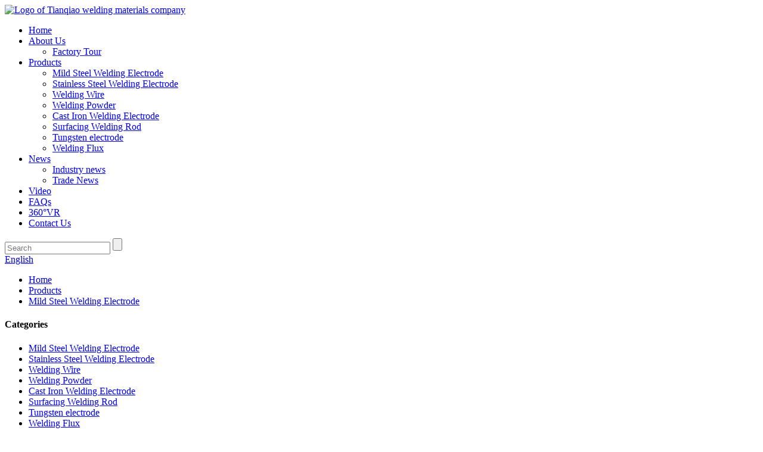

--- FILE ---
content_type: text/html
request_url: https://www.tianqiaowelding.com/mild-steel-welding-electrode/
body_size: 13638
content:
<!DOCTYPE html>
<html dir="ltr" lang="en">
<head>
<meta charset="UTF-8"/>
<!-- Global site tag (gtag.js) - Google Analytics -->
<!--<script async src="https://www.googletagmanager.com/gtag/js?id=UA-150725497-93"></script>-->
<!--<script>-->
<!--  window.dataLayer = window.dataLayer || [];-->
<!--  function gtag(){dataLayer.push(arguments);}-->
<!--  gtag('js', new Date());-->

<!--  gtag('config', 'UA-150725497-93');-->
<!--</script>-->

<!-- Google Tag Manager -->
<script>(function(w,d,s,l,i){w[l]=w[l]||[];w[l].push({'gtm.start':
new Date().getTime(),event:'gtm.js'});var f=d.getElementsByTagName(s)[0],
j=d.createElement(s),dl=l!='dataLayer'?'&l='+l:'';j.async=true;j.src=
'https://www.googletagmanager.com/gtm.js?id='+i+dl;f.parentNode.insertBefore(j,f);
})(window,document,'script','dataLayer','GTM-WBNQ6FN');</script>
<!-- End Google Tag Manager -->

<title>Mild Steel Welding Electrode Manufacturers - China Mild Steel Welding Electrode Suppliers &amp; Factory</title>
<meta http-equiv="Content-Type" content="text/html; charset=UTF-8" />
<meta name="viewport" content="width=device-width,initial-scale=1,minimum-scale=1,maximum-scale=1,user-scalable=no">
<link rel="apple-touch-icon-precomposed" href="">
<meta name="format-detection" content="telephone=no">
<meta name="apple-mobile-web-app-capable" content="yes">
<meta name="apple-mobile-web-app-status-bar-style" content="black">
<link href="//cdn.globalso.com/tianqiaowelding/style/global/style.css" rel="stylesheet" onload="this.onload=null;this.rel='stylesheet'">
<link href="//cdn.globalso.com/tianqiaowelding/style/public/public.css" rel="stylesheet" onload="this.onload=null;this.rel='stylesheet'">
 <script src="https://cdn.globalso.com/lite-yt-embed.js"></script>
<link href="https://cdn.globalso.com/lite-yt-embed.css" rel="stylesheet" onload="this.onload=null;this.rel='stylesheet'">
<link rel="shortcut icon" href="https://cdn.globalso.com/tianqiaowelding/ico.png" />
<meta name="description" content="Mild Steel Welding Electrode Manufacturers, Factory, Suppliers From China, " />

<!-- Meta Pixel Code -->
<script>
!function(f,b,e,v,n,t,s)
{if(f.fbq)return;n=f.fbq=function(){n.callMethod?
n.callMethod.apply(n,arguments):n.queue.push(arguments)};
if(!f._fbq)f._fbq=n;n.push=n;n.loaded=!0;n.version='2.0';
n.queue=[];t=b.createElement(e);t.async=!0;
t.src=v;s=b.getElementsByTagName(e)[0];
s.parentNode.insertBefore(t,s)}(window, document,'script',
'https://connect.facebook.net/en_US/fbevents.js');
fbq('init', '689144742971566');
fbq('track', 'PageView');
</script>
<noscript><img height="1" width="1" style="display:none"
src="https://www.facebook.com/tr?id=689144742971566&ev=PageView&noscript=1"
/></noscript>
<!-- End Meta Pixel Code -->

</head>

<body>
    
    <!-- Google Tag Manager (noscript) -->
<noscript><iframe src="https://www.googletagmanager.com/ns.html?id=GTM-WBNQ6FN"
height="0" width="0" style="display:none;visibility:hidden"></iframe></noscript>
<!-- End Google Tag Manager (noscript) -->
    
<section class="container">
<header class="head-wrapper">
    <div class="head_layouts layout">
      <div class="logo"> <a href="https://www.tianqiaowelding.com/">
                <img src="https://cdn.globalso.com/tianqiaowelding/Logo12.png" alt="Logo of Tianqiao welding materials company">
                </a></div>
        <div class="head_right">
            <nav class="nav-bar">
      <ul class="nav">
        <li><a href="/">Home</a></li>
<li><a href="https://www.tianqiaowelding.com/about-us/">About Us</a>
<ul class="sub-menu">
	<li><a href="https://www.tianqiaowelding.com/factory-tour/">Factory Tour</a></li>
</ul>
</li>
<li class="current-menu-ancestor current-menu-parent"><a href="https://www.tianqiaowelding.com/products/">Products</a>
<ul class="sub-menu">
	<li class="nav-current"><a href="https://www.tianqiaowelding.com/mild-steel-welding-electrode/">Mild Steel Welding Electrode</a></li>
	<li><a href="https://www.tianqiaowelding.com/stainless-steel-welding-electrode/">Stainless Steel Welding Electrode</a></li>
	<li><a href="https://www.tianqiaowelding.com/welding-wire/">Welding Wire</a></li>
	<li><a href="https://www.tianqiaowelding.com/welding-powder/">Welding Powder</a></li>
	<li><a href="https://www.tianqiaowelding.com/cast-iron-welding-electrode/">Cast Iron Welding Electrode</a></li>
	<li><a href="https://www.tianqiaowelding.com/surfacing-welding-rod/">Surfacing Welding Rod</a></li>
	<li><a href="https://www.tianqiaowelding.com/tungsten-electrode/">Tungsten electrode</a></li>
	<li><a href="https://www.tianqiaowelding.com/welding-flux/">Welding Flux</a></li>
</ul>
</li>
<li><a href="/news_catalog/news/">News</a>
<ul class="sub-menu">
	<li><a href="https://www.tianqiaowelding.com/news_catalog/industry-news/">Industry news</a></li>
	<li><a href="https://www.tianqiaowelding.com/news_catalog/trade-news/">Trade News</a></li>
</ul>
</li>
<li><a href="/video/">Video</a></li>
<li><a href="https://www.tianqiaowelding.com/faqs/">FAQs</a></li>
<li><a href="https://www.tianqiaowelding.com/vr/">360°VR</a></li>
<li><a href="https://www.tianqiaowelding.com/contact-us/">Contact Us</a></li>
      </ul>
              </nav>
      <section class="head-search">
        <form  action="/search.php" method="get">
          <input class="search-ipt" type="text" placeholder="Search" name="s" id="s" />
          <input type="hidden" name="cat" value="490"/>
          <input class="search-btn" type="submit" id="searchsubmit" value="" />
        </form>
        <span class="search-toggle"></span> </section>
      <div class="change-language ensemble">
  <div class="change-language-info">
    <div class="change-language-title medium-title">
       <div class="language-flag language-flag-en"><a href="https://www.tianqiaowelding.com/"><b class="country-flag"></b><span>English</span> </a></div>
       <b class="language-icon"></b> 
    </div>
	<div class="change-language-cont sub-content">
        <div class="empty"></div>
    </div>
  </div>
</div>
<!--theme073-->        </div>
    </div>
</header>
    	
    	<nav class="path-bar">
          <ul class="path-nav">
             <li> <a itemprop="breadcrumb" href="https://www.tianqiaowelding.com/">Home</a></li><li> <a itemprop="breadcrumb" href="https://www.tianqiaowelding.com/products/" title="Products">Products</a> </li><li> <a href="#">Mild Steel Welding Electrode</a></li>
          </ul>
       </nav>
<section class="page-layout">
	      <section class="layout">
    	
<aside class="aside">
<section class="aside-wrap">

          <section class="side-widget">
             <div class="side-tit-bar">
                <h4 class="side-tit">Categories</h4>
             </div>
             <div class="side-cate side-hide">
                <ul class="side-cate-menu">
               <li class="nav-current"><a href="https://www.tianqiaowelding.com/mild-steel-welding-electrode/">Mild Steel Welding Electrode</a></li>
<li><a href="https://www.tianqiaowelding.com/stainless-steel-welding-electrode/">Stainless Steel Welding Electrode</a></li>
<li><a href="https://www.tianqiaowelding.com/welding-wire/">Welding Wire</a></li>
<li><a href="https://www.tianqiaowelding.com/welding-powder/">Welding Powder</a></li>
<li><a href="https://www.tianqiaowelding.com/cast-iron-welding-electrode/">Cast Iron Welding Electrode</a></li>
<li><a href="https://www.tianqiaowelding.com/surfacing-welding-rod/">Surfacing Welding Rod</a></li>
<li><a href="https://www.tianqiaowelding.com/tungsten-electrode/">Tungsten electrode</a></li>
<li><a href="https://www.tianqiaowelding.com/welding-flux/">Welding Flux</a></li>
                </ul>
             </div>
          </section>

		  <section class="side-widget">
             <div class="side-tit-bar">
                <h4 class="side-tit">Feature Products</h4>
             </div>
             <section class="products-scroll-list-wrap side-hide">
             	<a href="javascript:" class="products-scroll-btn-prev"><b></b></a>
                 <div class="products-scroll-list">
                    <ul>
                       <li>
                          <a href="https://www.tianqiaowelding.com/e71t-gs-flux-cored-welding-wire-product/"><img src="https://cdn.globalso.com/tianqiaowelding/E71T-GS-flux-core-welding-wire-300x300.jpg" alt="E71T-GS&#8212; flux cored welding wire"></a>
                          <div class="pd-info">
                               <div class="pd-name"><a href="https://www.tianqiaowelding.com/e71t-gs-flux-cored-welding-wire-product/">E71T-GS&#8212; flux cored welding wire</a></div>
                          </div>
                       </li>
                       <li>
                          <a href="https://www.tianqiaowelding.com/welding-powder-e6013-product/"><img src="https://cdn.globalso.com/tianqiaowelding/Welding-powder-E6013-WM-300x300.jpg" alt="Welding powder for producing E6013"></a>
                          <div class="pd-info">
                               <div class="pd-name"><a href="https://www.tianqiaowelding.com/welding-powder-e6013-product/">Welding powder for producing E6013</a></div>
                          </div>
                       </li>
                       <li>
                          <a href="https://www.tianqiaowelding.com/z408-pure-nickel-cast-iron-electrode-aws-enife-ci-product/"><img src="https://cdn.globalso.com/tianqiaowelding/ENiFe-ClZ40801-300x300.jpg" alt="Z408 Pure Nickel Cast Iron Electrode   AWS ENiFe-CI"></a>
                          <div class="pd-info">
                               <div class="pd-name"><a href="https://www.tianqiaowelding.com/z408-pure-nickel-cast-iron-electrode-aws-enife-ci-product/">Z408 Pure Nickel Cast Iron Electrode   AWS ENiFe-CI</a></div>
                          </div>
                       </li>
                       <li>
                          <a href="https://www.tianqiaowelding.com/aws-e309-16-2-product/"><img src="https://cdn.globalso.com/tianqiaowelding/E309L-16-P01-300x300.jpg" alt="Stainless Steel Welding Electrode AWS E309L-16（A062）"></a>
                          <div class="pd-info">
                               <div class="pd-name"><a href="https://www.tianqiaowelding.com/aws-e309-16-2-product/">Stainless Steel Welding Electrode AWS E309L-16（A062）</a></div>
                          </div>
                       </li>
                       <li>
                          <a href="https://www.tianqiaowelding.com/aws-e7018-product/"><img src="https://cdn.globalso.com/tianqiaowelding/E7018-009-300x300.jpg" alt="Mild Steel  Welding Electrode AWS E7018"></a>
                          <div class="pd-info">
                               <div class="pd-name"><a href="https://www.tianqiaowelding.com/aws-e7018-product/">Mild Steel  Welding Electrode AWS E7018</a></div>
                          </div>
                       </li>
                       <li>
                          <a href="https://www.tianqiaowelding.com/aws-e6013-product/"><img src="https://cdn.globalso.com/tianqiaowelding/E6013-012-300x300.jpg" alt="Mild Steel  Welding Electrode AWS E6013 J421"></a>
                          <div class="pd-info">
                               <div class="pd-name"><a href="https://www.tianqiaowelding.com/aws-e6013-product/">Mild Steel  Welding Electrode AWS E6013 J421</a></div>
                          </div>
                       </li>
                       <li>
                          <a href="https://www.tianqiaowelding.com/aws-e6011-product/"><img src="https://cdn.globalso.com/tianqiaowelding/E6011_029-300x300.jpg" alt="Mild Steel  Welding Electrode AWS E6011"></a>
                          <div class="pd-info">
                               <div class="pd-name"><a href="https://www.tianqiaowelding.com/aws-e6011-product/">Mild Steel  Welding Electrode AWS E6011</a></div>
                          </div>
                       </li>
                       <li>
                          <a href="https://www.tianqiaowelding.com/aws-e6010-product/"><img src="https://cdn.globalso.com/tianqiaowelding/E6011-02-300x300.jpg" alt="Mild Steel  Welding Electrode AWS E6010"></a>
                          <div class="pd-info">
                               <div class="pd-name"><a href="https://www.tianqiaowelding.com/aws-e6010-product/">Mild Steel  Welding Electrode AWS E6010</a></div>
                          </div>
                       </li>
                  
                    </ul>
                  </div>
                 <a href="javascript:" class="products-scroll-btn-next"><b></b></a> 
             </section> 
          </section>  
		  
</section>
	  </aside>



       <section class="main">
       <div class="main-tit-bar">
                 <h1 class="title">Mild Steel Welding Electrode</h1>
                 <div class="share-this">
                 	 
<div class="addthis_sharing_toolbox"></div>
                 </div>
                 <div class="clear"></div>
              </div>
      <section class="product-list">
         <ul class="product_list_items">
   <li class="product_list_item">
            <figure>
              <span class="item_img"><a href="https://www.tianqiaowelding.com/aws-e6013-product/" title="Mild Steel  Welding Electrode AWS E6013 J421"><img src="https://cdn.globalso.com/tianqiaowelding/E6013-012.jpg" alt="Mild Steel  Welding Electrode AWS E6013 J421"><a href="https://www.tianqiaowelding.com/aws-e6013-product/" title="Mild Steel  Welding Electrode AWS E6013 J421"></a> </span>
              <figcaption>
			  <div class="item_information">
                     <h3 class="item_title"><a href="https://www.tianqiaowelding.com/aws-e6013-product/" title="Mild Steel  Welding Electrode AWS E6013 J421">Mild Steel  Welding Electrode AWS E6013 J421</a></h3>
                <div class="item_info">
                    <p><span style="font-family: arial, helvetica, sans-serif; font-size: medium;">Rutile coating welding electrode for low carbon steel welding. It is suitable for welding low carbon steel structure, especially for welding thin plate steel with short discontinuous weld and requirement of smooth welding pass.</span></p>
                    </div>
                </div>
                <div class="product_btns">
                  <a href="javascript:" class="priduct_btn_inquiry add_email12">inquiry</a><a href="https://www.tianqiaowelding.com/aws-e6013-product/" class="priduct_btn_detail">detail</a>
                </div>
              </figcaption>
            </figure>
          </li>
   <li class="product_list_item">
            <figure>
              <span class="item_img"><a href="https://www.tianqiaowelding.com/aws-e6011-product/" title="Mild Steel  Welding Electrode AWS E6011"><img src="https://cdn.globalso.com/tianqiaowelding/E6011_029.jpg" alt="Mild Steel  Welding Electrode AWS E6011"><a href="https://www.tianqiaowelding.com/aws-e6011-product/" title="Mild Steel  Welding Electrode AWS E6011"></a> </span>
              <figcaption>
			  <div class="item_information">
                     <h3 class="item_title"><a href="https://www.tianqiaowelding.com/aws-e6011-product/" title="Mild Steel  Welding Electrode AWS E6011">Mild Steel  Welding Electrode AWS E6011</a></h3>
                <div class="item_info">
                    <p align="justify"><span style="font-family: arial, helvetica, sans-serif; font-size: medium;">It is suitable for welding of low carbon steel structure as pipeline, shipbuilding and  etc.</span></p>
                    </div>
                </div>
                <div class="product_btns">
                  <a href="javascript:" class="priduct_btn_inquiry add_email12">inquiry</a><a href="https://www.tianqiaowelding.com/aws-e6011-product/" class="priduct_btn_detail">detail</a>
                </div>
              </figcaption>
            </figure>
          </li>
   <li class="product_list_item">
            <figure>
              <span class="item_img"><a href="https://www.tianqiaowelding.com/aws-e6010-product/" title="Mild Steel  Welding Electrode AWS E6010"><img src="https://cdn.globalso.com/tianqiaowelding/E6011-02.jpg" alt="Mild Steel  Welding Electrode AWS E6010"><a href="https://www.tianqiaowelding.com/aws-e6010-product/" title="Mild Steel  Welding Electrode AWS E6010"></a> </span>
              <figcaption>
			  <div class="item_information">
                     <h3 class="item_title"><a href="https://www.tianqiaowelding.com/aws-e6010-product/" title="Mild Steel  Welding Electrode AWS E6010">Mild Steel  Welding Electrode AWS E6010</a></h3>
                <div class="item_info">
                    <p><span style="font-family: arial, helvetica, sans-serif; font-size: medium;">It is suitable for welding of low carbon steel structure as pipeline, shipbuilding and  etc.</span></p>
<p style="display: none;">electrode,electrodes,welding,welding electrode,welding electrodes,welding rod,welding rods,welding electrode price,electrode welding,welding rod factory price,welding stick,stick welding,welding sticks,china welding rods,stick electrode,welding consumables,welding consumable,China electrode,welding electrodes China,carbon steel welding electrode,carbon steel welding electrodes,welding electrode factory,Chinese factory welding electrode,China welding electrode,China welding rod,welding rod price,welding supplies,wholesale welding supplies,global welding supplies,arc welding supplies,welding material supply,arc welding,steel welding,easy arc welding electrode,arc welding electrode,arc welding electrodes,vertical welding electrode,price of welding electrodes,cheap welding electrode,acid welding electrodes,alkaline welding electrode,cellulosic welding electrode,china welding electrodes,factory electrode,small size welding electrodes,welding materials,welding material,welding rod material,welding electrode holder,nickel welding rod,j38.12 e6013,welding rods e7018-1,welding stick electrode,welding rod 6010,welding electrode e6010,welding rod e7018,welding electrode e6011 ,welding rods e7018,welding electrodes 7018,welding electrodes e7018,welding rod 6013,welding rods 6013,welding electrode 6013,welding electrode e6013,6010 welding rod,6010 welding electrode,6011 welding rods,6011 welding electrodes,6013 welding rod,6013 welding rods,6013 welding electrode,6013 welding electrodes,7024 welding rod,7016 welding rod,7018 welding rod,7018 welding rods,7018 welding electrode,7018 welding electrodes,welding electrode e7016 ,e6010 welding rod,e6011 welding rod,e6013 welding rod,e7018 welding rod,e6013 welding electrode,e6013 welding electrodes,e7018 welding electrode,e7018 welding electrodes,J421 welding electrode,J422 welding electrodes,welding electrode J422,wholesale e6010,wholesale e6011,wholesale e6013,wholesale e7018,best welding electrode,best welding electrode J421,stainless steel welding electrode,stainless steel welding rod,stainless steel electrode,SS welding electrode,welding rods e307,welding electrode e312,309l welding rod,316 welding electrode,e316l 16 welding electrodes,cast iron welding electrode,aws Eni-Ci,aws Enife-Ci,surfacing welding,hard facing welding rod,hard surfacing welding,hardfacing welding, welding, welding,vautid welding,bohler welding,lco welding,miller welding, welding, welding,flux powder,welding flux,welding powder,welding electrode flux material ,welding electrode flux,welding electrode material,tungsten electrode,tungsten electrodes,welding wire,argon arc welding,mig welding,tig welding,gas arc welding,gas metal arc welding,electric are welding,electric arc welding,arc welding rods,carbon arc welding,e6013 welding rod uses,types of welding electrodes,flux core welding,types of electrodes in welding,welding supply,welding metal,metal welding,shielded metal arc welding,aluminum welding,welding aluminum with mig,aluminum mig welding,pipe welding,welding types,types of welding rod,all types of welding,welding rod types,6013 welding rod amperage,welding rods electrodes,welding electrode specification ,welding electrode classification ,welding electrode aluminium ,welding electrode diameter ,mild steel welding,stainless steel welding,e6011 welding rod uses,welding rods sizes,welding rods price,welding electrodes size,aws e6013,aws e7018,aws er70s-6,stainless steel welding wire,stainless steel mig welding wire,tig welding wire,low temp welding rod,6011 welding rod amperage,4043 welding rod,cast iron welding rod,western welding academy,sanrico welding rods,aluminium welding,aluminium welding rod,welding products,welding tech,welding factory</p>
                    </div>
                </div>
                <div class="product_btns">
                  <a href="javascript:" class="priduct_btn_inquiry add_email12">inquiry</a><a href="https://www.tianqiaowelding.com/aws-e6010-product/" class="priduct_btn_detail">detail</a>
                </div>
              </figcaption>
            </figure>
          </li>
   <li class="product_list_item">
            <figure>
              <span class="item_img"><a href="https://www.tianqiaowelding.com/aws-e7018-product/" title="Mild Steel  Welding Electrode AWS E7018"><img src="https://cdn.globalso.com/tianqiaowelding/E7018-009.jpg" alt="Mild Steel  Welding Electrode AWS E7018"><a href="https://www.tianqiaowelding.com/aws-e7018-product/" title="Mild Steel  Welding Electrode AWS E7018"></a> </span>
              <figcaption>
			  <div class="item_information">
                     <h3 class="item_title"><a href="https://www.tianqiaowelding.com/aws-e7018-product/" title="Mild Steel  Welding Electrode AWS E7018">Mild Steel  Welding Electrode AWS E7018</a></h3>
                <div class="item_info">
                    <p><span style="font-family: arial, helvetica, sans-serif; font-size: medium;">It is suitable for the welding of carbon steel and low alloy steel structure, such as Q345, an so on.</span></p>
                    </div>
                </div>
                <div class="product_btns">
                  <a href="javascript:" class="priduct_btn_inquiry add_email12">inquiry</a><a href="https://www.tianqiaowelding.com/aws-e7018-product/" class="priduct_btn_detail">detail</a>
                </div>
              </figcaption>
            </figure>
          </li>
   <li class="product_list_item">
            <figure>
              <span class="item_img"><a href="https://www.tianqiaowelding.com/mild-steel-welding-electrode-j422-e4303-product/" title="Mild Steel Welding Electrode J422 E4303"><img src="https://cdn.globalso.com/tianqiaowelding/J422-08.jpg" alt="Mild Steel Welding Electrode J422 E4303"><a href="https://www.tianqiaowelding.com/mild-steel-welding-electrode-j422-e4303-product/" title="Mild Steel Welding Electrode J422 E4303"></a> </span>
              <figcaption>
			  <div class="item_information">
                     <h3 class="item_title"><a href="https://www.tianqiaowelding.com/mild-steel-welding-electrode-j422-e4303-product/" title="Mild Steel Welding Electrode J422 E4303">Mild Steel Welding Electrode J422 E4303</a></h3>
                <div class="item_info">
                    <p>Used for welding important low-carbon steel structures and low-alloy steel structures with low strength grades, such as Q235, 09MnV, 09Mn2, and etc</p>
<p style="display: none;">electrode,electrodes,welding,welding electrode,welding electrodes,welding rod,welding rods,welding electrode price,electrode welding,welding rod factory price,welding stick,stick welding,welding sticks,china welding rods,stick electrode,welding consumables,welding consumable,China electrode,welding electrodes China,carbon steel welding electrode,carbon steel welding electrodes,welding electrode factory,Chinese factory welding electrode,China welding electrode,China welding rod,welding rod price,welding supplies,wholesale welding supplies,global welding supplies,arc welding supplies,welding material supply,arc welding,steel welding,easy arc welding electrode,arc welding electrode,arc welding electrodes,vertical welding electrode,price of welding electrodes,cheap welding electrode,acid welding electrodes,alkaline welding electrode,cellulosic welding electrode,china welding electrodes,factory electrode,small size welding electrodes,welding materials,welding material,welding rod material,welding electrode holder,nickel welding rod,j38.12 e6013,welding rods e7018-1,welding stick electrode,welding rod 6010,welding electrode e6010,welding rod e7018,welding electrode e6011 ,welding rods e7018,welding electrodes 7018,welding electrodes e7018,welding rod 6013,welding rods 6013,welding electrode 6013,welding electrode e6013,6010 welding rod,6010 welding electrode,6011 welding rods,6011 welding electrodes,6013 welding rod,6013 welding rods,6013 welding electrode,6013 welding electrodes,7024 welding rod,7016 welding rod,7018 welding rod,7018 welding rods,7018 welding electrode,7018 welding electrodes,welding electrode e7016 ,e6010 welding rod,e6011 welding rod,e6013 welding rod,e7018 welding rod,e6013 welding electrode,e6013 welding electrodes,e7018 welding electrode,e7018 welding electrodes,J421 welding electrode,J422 welding electrodes,welding electrode J422,wholesale e6010,wholesale e6011,wholesale e6013,wholesale e7018,best welding electrode,best welding electrode J421,stainless steel welding electrode,stainless steel welding rod,stainless steel electrode,SS welding electrode,welding rods e307,welding electrode e312,309l welding rod,316 welding electrode,e316l 16 welding electrodes,cast iron welding electrode,aws Eni-Ci,aws Enife-Ci,surfacing welding,hard facing welding rod,hard surfacing welding,hardfacing welding, welding, welding,vautid welding,bohler welding,lco welding,miller welding, welding, welding,flux powder,welding flux,welding powder,welding electrode flux material ,welding electrode flux,welding electrode material,tungsten electrode,tungsten electrodes,welding wire,argon arc welding,mig welding,tig welding,gas arc welding,gas metal arc welding,electric are welding,electric arc welding,arc welding rods,carbon arc welding,e6013 welding rod uses,types of welding electrodes,flux core welding,types of electrodes in welding,welding supply,welding metal,metal welding,shielded metal arc welding,aluminum welding,welding aluminum with mig,aluminum mig welding,pipe welding,welding types,types of welding rod,all types of welding,welding rod types,6013 welding rod amperage,welding rods electrodes,welding electrode specification ,welding electrode classification ,welding electrode aluminium ,welding electrode diameter ,mild steel welding,stainless steel welding,e6011 welding rod uses,welding rods sizes,welding rods price,welding electrodes size,aws e6013,aws e7018,aws er70s-6,stainless steel welding wire,stainless steel mig welding wire,tig welding wire,low temp welding rod,6011 welding rod amperage,4043 welding rod,cast iron welding rod,western welding academy,sanrico welding rods,aluminium welding,aluminium welding rod,welding products,welding tech,welding factory</p>
                    </div>
                </div>
                <div class="product_btns">
                  <a href="javascript:" class="priduct_btn_inquiry add_email12">inquiry</a><a href="https://www.tianqiaowelding.com/mild-steel-welding-electrode-j422-e4303-product/" class="priduct_btn_detail">detail</a>
                </div>
              </figcaption>
            </figure>
          </li>
   <li class="product_list_item">
            <figure>
              <span class="item_img"><a href="https://www.tianqiaowelding.com/mild-steel-welding-electrode-e6013-rutile-grade-product/" title="Mild steel welding electrode E6013 rutile grade"><img src="https://cdn.globalso.com/tianqiaowelding/E6013-1230_0401.jpg" alt="Mild steel welding electrode E6013 rutile grade"><a href="https://www.tianqiaowelding.com/mild-steel-welding-electrode-e6013-rutile-grade-product/" title="Mild steel welding electrode E6013 rutile grade"></a> </span>
              <figcaption>
			  <div class="item_information">
                     <h3 class="item_title"><a href="https://www.tianqiaowelding.com/mild-steel-welding-electrode-e6013-rutile-grade-product/" title="Mild steel welding electrode E6013 rutile grade">Mild steel welding electrode E6013 rutile grade</a></h3>
                <div class="item_info">
                    <p>Rutile grade E6013 is with better quality and has been exported to many countries in Europe (Germany, Poland, Italy, France&#8230;etc).</p>
<p>It is suitable for welding of low carbon steel structure, especially for the welding of thin plate steel with short discontinuous weld and requirement of smooth welding pass.</p>
                    </div>
                </div>
                <div class="product_btns">
                  <a href="javascript:" class="priduct_btn_inquiry add_email12">inquiry</a><a href="https://www.tianqiaowelding.com/mild-steel-welding-electrode-e6013-rutile-grade-product/" class="priduct_btn_detail">detail</a>
                </div>
              </figcaption>
            </figure>
          </li>
   <li class="product_list_item">
            <figure>
              <span class="item_img"><a href="https://www.tianqiaowelding.com/arc-welding-electrodes-aws-e7024-product/" title="Arc welding electrodes AWS E7024"><img src="https://cdn.globalso.com/tianqiaowelding/E70181.4_054.jpg" alt="Arc welding electrodes AWS E7024"><a href="https://www.tianqiaowelding.com/arc-welding-electrodes-aws-e7024-product/" title="Arc welding electrodes AWS E7024"></a> </span>
              <figcaption>
			  <div class="item_information">
                     <h3 class="item_title"><a href="https://www.tianqiaowelding.com/arc-welding-electrodes-aws-e7024-product/" title="Arc welding electrodes AWS E7024">Arc welding electrodes AWS E7024</a></h3>
                <div class="item_info">
                    <p>It is suitable for welding of carbon steel and low alloy steel structure, such as ship, vehicle, mechanical structure, etc.</p>
                    </div>
                </div>
                <div class="product_btns">
                  <a href="javascript:" class="priduct_btn_inquiry add_email12">inquiry</a><a href="https://www.tianqiaowelding.com/arc-welding-electrodes-aws-e7024-product/" class="priduct_btn_detail">detail</a>
                </div>
              </figcaption>
            </figure>
          </li>
   <li class="product_list_item">
            <figure>
              <span class="item_img"><a href="https://www.tianqiaowelding.com/welding-electrode-j506-e7016-for-low-alloy-steel-product/" title="Welding electrode J506 E7016 for low alloy steel"><img src="https://cdn.globalso.com/tianqiaowelding/Neutral-packing7016-Tianqiao.jpg" alt="Welding electrode J506 E7016 for low alloy steel"><a href="https://www.tianqiaowelding.com/welding-electrode-j506-e7016-for-low-alloy-steel-product/" title="Welding electrode J506 E7016 for low alloy steel"></a> </span>
              <figcaption>
			  <div class="item_information">
                     <h3 class="item_title"><a href="https://www.tianqiaowelding.com/welding-electrode-j506-e7016-for-low-alloy-steel-product/" title="Welding electrode J506 E7016 for low alloy steel">Welding electrode J506 E7016 for low alloy steel</a></h3>
                <div class="item_info">
                    <p>It is suitable for the welding of medium carbon steel and low alloy steel structure, such as Q345, 09Mn2Si, 16Mn,an so on.</p>
                    </div>
                </div>
                <div class="product_btns">
                  <a href="javascript:" class="priduct_btn_inquiry add_email12">inquiry</a><a href="https://www.tianqiaowelding.com/welding-electrode-j506-e7016-for-low-alloy-steel-product/" class="priduct_btn_detail">detail</a>
                </div>
              </figcaption>
            </figure>
          </li>
         </ul> 
      </section>     
      <section class="page-bar">
         <div class="pages"></div>
      </section>
   </section>
  </section>
</section>
<footer class="web_footer" style="background-image: url(/uploads/fot_bg01.png);">
    <div class="layout">
        <div class="foot_head">
            <div class="foot_logo">
                                <a href=""><img src="https://cdn.globalso.com/tianqiaowelding/fot_logo1.png"></a>
                            </div>
            <h2 class="foot_company">Shijiazhuang Tianqiao Welding Materials Co., Ltd.</h2>
        </div>
        <div class="foor_service">
            <div class="foot_item foot_contact_item wow fadeInLeftA" data-wow-delay=".9s" data-wow-duration=".8s">
                <div class="foot_cont">
                    <ul class="foot_contact">
                        <li class="foot_email"><a href="mailto:sunny@sjztqhc.com">E-mail: sunny@sjztqhc.com</a></li>
                        <li class="foot_email"><a href="javascript:;">Tel & Whatsapp: +86-18403311434 (Sunny)</a></li>
                        <li class="foot_phone"><a href="tel:0086 311 82623236">Fax: 0086 311 82623236</a></li>
                        <li class="foot_address">Address: Nanzuo Town, Yuanshi County, Shijiazhuang, Hebei, China.</li>
                    </ul>
                </div>
            </div>
            <div class="foot_item foot_news_item wow fadeInLeftA" data-wow-delay=".9s" data-wow-duration=".8s">
                <h2 class="fot_tit">LATEST NEWS</h2>
                <div class="foot_news_swiper">
                    <ul class="swiper-wrapper">
                                                <li class="swiper-slide foot_news_slide">
                            <a href="https://www.tianqiaowelding.com/news/welcome-2026-happy-new-year/">
                                <div class="item_text">
                                    <h2>Welcome 2026, Happy New Year!</h2>
                                    <time>Dec/31/2025</time>
                                </div>
                            </a>
                        </li>
                                                <li class="swiper-slide foot_news_slide">
                            <a href="https://www.tianqiaowelding.com/news/how-to-select-welding-materials-for-dual-grade-austenitic-stainless-steel/">
                                <div class="item_text">
                                    <h2>How to Select Welding Materials for Dual-...</h2>
                                    <time>Dec/23/2025</time>
                                </div>
                            </a>
                        </li>
                                                <li class="swiper-slide foot_news_slide">
                            <a href="https://www.tianqiaowelding.com/news/cast-iron-parts-welding-repair-technology-and-welding-materials/">
                                <div class="item_text">
                                    <h2>Cast iron parts welding repair technology...</h2>
                                    <time>Sep/03/2025</time>
                                </div>
                            </a>
                        </li>
                                                <li class="swiper-slide foot_news_slide">
                            <a href="https://www.tianqiaowelding.com/news/the-feature-and-future-of-shielded-metal-arc-welding-smaw/">
                                <div class="item_text">
                                    <h2>The feature and future of Shielded Metal ...</h2>
                                    <time>Mar/07/2025</time>
                                </div>
                            </a>
                        </li>
                                            </ul>
                    <div class="swiper_prev"></div>
                    <div class="swiper_next"></div>
                </div>
            </div>
            <div class="foot_item foot_company_item wow fadeInLeftA" data-wow-delay=".9s" data-wow-duration=".8s">
                <ul class="foot_nav">
                    <li><a href="/">Home</a></li>
<li><a href="https://www.tianqiaowelding.com/products/">Product Categories</a></li>
<li><a href="https://www.tianqiaowelding.com/about-us/">Company Profile</a></li>
<li><a href="https://www.tianqiaowelding.com/contact-us/">Contact Us</a></li>
                </ul>
                <ul class="foot_sns">
                                        <li>
                        <a target="_blank" href="https://www.facebook.com/tianqiaowelding/">
                            <img src="https://cdn.globalso.com/tianqiaowelding/sns041.png" alt="sns04">
                        </a>
                    </li>
                                        <li>
                        <a target="_blank" href="https://www.linkedin.com/company/tianqiaowelding">
                            <img src="https://cdn.globalso.com/tianqiaowelding/linkedin1.png" alt="linkedin">
                        </a>
                    </li>
                                        <li>
                        <a target="_blank" href="https://www.instagram.com/tianqiaowelding/">
                            <img src="https://cdn.globalso.com/tianqiaowelding/sns021.png" alt="sns02">
                        </a>
                    </li>
                                        <li>
                        <a target="_blank" href="https://www.pinterest.com/tianqiaowelding/">
                            <img src="https://cdn.globalso.com/tianqiaowelding/pinterest1.png" alt="pinterest">
                        </a>
                    </li>
                                        <li>
                        <a target="_blank" href="https://twitter.com/TianqiaoSunny">
                            <img src="https://cdn.globalso.com/tianqiaowelding/sns011.png" alt="sns01">
                        </a>
                    </li>
                                        <li>
                        <a target="_blank" href="https://www.youtube.com/channel/UCWco1hV-jXZfhvQ3tdSsOdQ/">
                            <img src="https://cdn.globalso.com/tianqiaowelding/sns031.png" alt="sns03">
                        </a>
                    </li>
                                    </ul>
            </div>
        </div>
        <div class="copyright">
                        Copyright © Copyright of Shijiazhuang Tianqiao Welding Materials Co., Ltd.             
            <script type="text/javascript" src="//www.globalso.site/livechat.js"></script>        </div>
        
    </div>
  </footer>
	

<div class="foot-gotop"></div>
              
                             
<aside class="scrollsidebar" id="scrollsidebar"> 
  <section class="side_content">
    <div class="side_list">
    	<header class="hd"><img src="//cdn.globalso.com/title_pic.png" alt="Online Inuiry"/></header>
        <div class="cont">
		<li><a class="email" href="javascript:" onclick="showMsgPop();">Send Email</a></li>
		<li><a target="_blank" class="skype" href="skype:+86-18232158300?chat">Ellen</a></li>

		<li class="ww"><a style="display:inline-block;font-weight:bold;text-align:center;text-decoration:none;" title="Hi, how can I help you?" href="http://amos.alicdn.com/msg.aw?v=2&amp;uid=cn1518936729jrdf&amp;site=enaliint&amp;s=24&amp;charset=UTF-8" target="_blank" data-uid="cn1518936729jrdf"><img style="border:none;vertical-align:middle;margin-right:5px;" src="http://amos.alicdn.com/online.aw?v=2&amp;uid=cn1518936729jrdf&amp;site=enaliint&amp;s=21&amp;charset=UTF-8" alt="Hi, how can I help you?"><span style="font-weight:bold;">Sunny</span></a></li>
	     </div>
		 
                  <div class="t-code"><a><img width="120px" src="https://cdn.globalso.com/tianqiaowelding/Whatsapp.jpg" alt=""></a><br/><center>Wechat</center></div>      <div class="t-code"><a><img width="120px" src="https://cdn.globalso.com/tianqiaowelding/img-2.jpg" alt=""></a><br/><center>Whatsapp</center></div>
        <div class="side_title"><a  class="close_btn"><span>x</span></a></div>
    </div>
  </section>
  <div class="show_btn"></div>
</aside>            
<div class="inquiry-pop-bd">
  <div class="inquiry-pop"> <i class="ico-close-pop" onClick="hideMsgPop();"></i> 
    <div class="contact_form">
     <h2 class="title">Send your message to us:</h2>
<script type="text/javascript" src="//formcs.globalso.com/form/generate.js?id=657"></script>
        </div>
  </div>
</div>
<script type="text/javascript" src="//cdn.globalso.com/tianqiaowelding/style/global/js/jquery.min.js"></script>
<script type="text/javascript" src="//cdn.globalso.com/tianqiaowelding/style/global/js/common.js"></script>
<script type="text/javascript" src="//cdn.globalso.com/tianqiaowelding/style/public/public.js"></script>
<!--[if lt IE 9]>
<script src="https://www.tianqiaowelding.com/style/global/js/html5.js"></script>
<![endif]-->
</section>

<script type="text/javascript">

if(typeof jQuery == 'undefined' || typeof jQuery.fn.on == 'undefined') {
	document.write('<script src="https://www.tianqiaowelding.com/wp-content/plugins/bb-plugin/js/jquery.js"><\/script>');
	document.write('<script src="https://www.tianqiaowelding.com/wp-content/plugins/bb-plugin/js/jquery.migrate.min.js"><\/script>');
}

</script><ul class="prisna-wp-translate-seo" id="prisna-translator-seo"><li class="language-flag language-flag-en"><a href="https://www.tianqiaowelding.com/mild-steel-welding-electrode/" title="English" target="_blank"><b class="country-flag"></b><span>English</span></a></li><li class="language-flag language-flag-fr"><a href="http://fr.tianqiaowelding.com/mild-steel-welding-electrode/" title="French" target="_blank"><b class="country-flag"></b><span>French</span></a></li><li class="language-flag language-flag-de"><a href="http://de.tianqiaowelding.com/mild-steel-welding-electrode/" title="German" target="_blank"><b class="country-flag"></b><span>German</span></a></li><li class="language-flag language-flag-pt"><a href="http://pt.tianqiaowelding.com/mild-steel-welding-electrode/" title="Portuguese" target="_blank"><b class="country-flag"></b><span>Portuguese</span></a></li><li class="language-flag language-flag-es"><a href="http://es.tianqiaowelding.com/mild-steel-welding-electrode/" title="Spanish" target="_blank"><b class="country-flag"></b><span>Spanish</span></a></li><li class="language-flag language-flag-ru"><a href="http://ru.tianqiaowelding.com/mild-steel-welding-electrode/" title="Russian" target="_blank"><b class="country-flag"></b><span>Russian</span></a></li><li class="language-flag language-flag-ja"><a href="http://ja.tianqiaowelding.com/mild-steel-welding-electrode/" title="Japanese" target="_blank"><b class="country-flag"></b><span>Japanese</span></a></li><li class="language-flag language-flag-ko"><a href="http://ko.tianqiaowelding.com/mild-steel-welding-electrode/" title="Korean" target="_blank"><b class="country-flag"></b><span>Korean</span></a></li><li class="language-flag language-flag-ar"><a href="http://ar.tianqiaowelding.com/mild-steel-welding-electrode/" title="Arabic" target="_blank"><b class="country-flag"></b><span>Arabic</span></a></li><li class="language-flag language-flag-ga"><a href="http://ga.tianqiaowelding.com/mild-steel-welding-electrode/" title="Irish" target="_blank"><b class="country-flag"></b><span>Irish</span></a></li><li class="language-flag language-flag-el"><a href="http://el.tianqiaowelding.com/mild-steel-welding-electrode/" title="Greek" target="_blank"><b class="country-flag"></b><span>Greek</span></a></li><li class="language-flag language-flag-tr"><a href="http://tr.tianqiaowelding.com/mild-steel-welding-electrode/" title="Turkish" target="_blank"><b class="country-flag"></b><span>Turkish</span></a></li><li class="language-flag language-flag-it"><a href="http://it.tianqiaowelding.com/mild-steel-welding-electrode/" title="Italian" target="_blank"><b class="country-flag"></b><span>Italian</span></a></li><li class="language-flag language-flag-da"><a href="http://da.tianqiaowelding.com/mild-steel-welding-electrode/" title="Danish" target="_blank"><b class="country-flag"></b><span>Danish</span></a></li><li class="language-flag language-flag-ro"><a href="http://ro.tianqiaowelding.com/mild-steel-welding-electrode/" title="Romanian" target="_blank"><b class="country-flag"></b><span>Romanian</span></a></li><li class="language-flag language-flag-id"><a href="http://id.tianqiaowelding.com/mild-steel-welding-electrode/" title="Indonesian" target="_blank"><b class="country-flag"></b><span>Indonesian</span></a></li><li class="language-flag language-flag-cs"><a href="http://cs.tianqiaowelding.com/mild-steel-welding-electrode/" title="Czech" target="_blank"><b class="country-flag"></b><span>Czech</span></a></li><li class="language-flag language-flag-af"><a href="http://af.tianqiaowelding.com/mild-steel-welding-electrode/" title="Afrikaans" target="_blank"><b class="country-flag"></b><span>Afrikaans</span></a></li><li class="language-flag language-flag-sv"><a href="http://sv.tianqiaowelding.com/mild-steel-welding-electrode/" title="Swedish" target="_blank"><b class="country-flag"></b><span>Swedish</span></a></li><li class="language-flag language-flag-pl"><a href="http://pl.tianqiaowelding.com/mild-steel-welding-electrode/" title="Polish" target="_blank"><b class="country-flag"></b><span>Polish</span></a></li><li class="language-flag language-flag-eu"><a href="http://eu.tianqiaowelding.com/mild-steel-welding-electrode/" title="Basque" target="_blank"><b class="country-flag"></b><span>Basque</span></a></li><li class="language-flag language-flag-ca"><a href="http://ca.tianqiaowelding.com/mild-steel-welding-electrode/" title="Catalan" target="_blank"><b class="country-flag"></b><span>Catalan</span></a></li><li class="language-flag language-flag-eo"><a href="http://eo.tianqiaowelding.com/mild-steel-welding-electrode/" title="Esperanto" target="_blank"><b class="country-flag"></b><span>Esperanto</span></a></li><li class="language-flag language-flag-hi"><a href="http://hi.tianqiaowelding.com/mild-steel-welding-electrode/" title="Hindi" target="_blank"><b class="country-flag"></b><span>Hindi</span></a></li><li class="language-flag language-flag-lo"><a href="http://lo.tianqiaowelding.com/mild-steel-welding-electrode/" title="Lao" target="_blank"><b class="country-flag"></b><span>Lao</span></a></li><li class="language-flag language-flag-sq"><a href="http://sq.tianqiaowelding.com/mild-steel-welding-electrode/" title="Albanian" target="_blank"><b class="country-flag"></b><span>Albanian</span></a></li><li class="language-flag language-flag-am"><a href="http://am.tianqiaowelding.com/mild-steel-welding-electrode/" title="Amharic" target="_blank"><b class="country-flag"></b><span>Amharic</span></a></li><li class="language-flag language-flag-hy"><a href="http://hy.tianqiaowelding.com/mild-steel-welding-electrode/" title="Armenian" target="_blank"><b class="country-flag"></b><span>Armenian</span></a></li><li class="language-flag language-flag-az"><a href="http://az.tianqiaowelding.com/mild-steel-welding-electrode/" title="Azerbaijani" target="_blank"><b class="country-flag"></b><span>Azerbaijani</span></a></li><li class="language-flag language-flag-be"><a href="http://be.tianqiaowelding.com/mild-steel-welding-electrode/" title="Belarusian" target="_blank"><b class="country-flag"></b><span>Belarusian</span></a></li><li class="language-flag language-flag-bn"><a href="http://bn.tianqiaowelding.com/mild-steel-welding-electrode/" title="Bengali" target="_blank"><b class="country-flag"></b><span>Bengali</span></a></li><li class="language-flag language-flag-bs"><a href="http://bs.tianqiaowelding.com/mild-steel-welding-electrode/" title="Bosnian" target="_blank"><b class="country-flag"></b><span>Bosnian</span></a></li><li class="language-flag language-flag-bg"><a href="http://bg.tianqiaowelding.com/mild-steel-welding-electrode/" title="Bulgarian" target="_blank"><b class="country-flag"></b><span>Bulgarian</span></a></li><li class="language-flag language-flag-ceb"><a href="http://ceb.tianqiaowelding.com/mild-steel-welding-electrode/" title="Cebuano" target="_blank"><b class="country-flag"></b><span>Cebuano</span></a></li><li class="language-flag language-flag-ny"><a href="http://ny.tianqiaowelding.com/mild-steel-welding-electrode/" title="Chichewa" target="_blank"><b class="country-flag"></b><span>Chichewa</span></a></li><li class="language-flag language-flag-co"><a href="http://co.tianqiaowelding.com/mild-steel-welding-electrode/" title="Corsican" target="_blank"><b class="country-flag"></b><span>Corsican</span></a></li><li class="language-flag language-flag-hr"><a href="http://hr.tianqiaowelding.com/mild-steel-welding-electrode/" title="Croatian" target="_blank"><b class="country-flag"></b><span>Croatian</span></a></li><li class="language-flag language-flag-nl"><a href="http://nl.tianqiaowelding.com/mild-steel-welding-electrode/" title="Dutch" target="_blank"><b class="country-flag"></b><span>Dutch</span></a></li><li class="language-flag language-flag-et"><a href="http://et.tianqiaowelding.com/mild-steel-welding-electrode/" title="Estonian" target="_blank"><b class="country-flag"></b><span>Estonian</span></a></li><li class="language-flag language-flag-tl"><a href="http://tl.tianqiaowelding.com/mild-steel-welding-electrode/" title="Filipino" target="_blank"><b class="country-flag"></b><span>Filipino</span></a></li><li class="language-flag language-flag-fi"><a href="http://fi.tianqiaowelding.com/mild-steel-welding-electrode/" title="Finnish" target="_blank"><b class="country-flag"></b><span>Finnish</span></a></li><li class="language-flag language-flag-fy"><a href="http://fy.tianqiaowelding.com/mild-steel-welding-electrode/" title="Frisian" target="_blank"><b class="country-flag"></b><span>Frisian</span></a></li><li class="language-flag language-flag-gl"><a href="http://gl.tianqiaowelding.com/mild-steel-welding-electrode/" title="Galician" target="_blank"><b class="country-flag"></b><span>Galician</span></a></li><li class="language-flag language-flag-ka"><a href="http://ka.tianqiaowelding.com/mild-steel-welding-electrode/" title="Georgian" target="_blank"><b class="country-flag"></b><span>Georgian</span></a></li><li class="language-flag language-flag-gu"><a href="http://gu.tianqiaowelding.com/mild-steel-welding-electrode/" title="Gujarati" target="_blank"><b class="country-flag"></b><span>Gujarati</span></a></li><li class="language-flag language-flag-ht"><a href="http://ht.tianqiaowelding.com/mild-steel-welding-electrode/" title="Haitian" target="_blank"><b class="country-flag"></b><span>Haitian</span></a></li><li class="language-flag language-flag-ha"><a href="http://ha.tianqiaowelding.com/mild-steel-welding-electrode/" title="Hausa" target="_blank"><b class="country-flag"></b><span>Hausa</span></a></li><li class="language-flag language-flag-haw"><a href="http://haw.tianqiaowelding.com/mild-steel-welding-electrode/" title="Hawaiian" target="_blank"><b class="country-flag"></b><span>Hawaiian</span></a></li><li class="language-flag language-flag-iw"><a href="http://iw.tianqiaowelding.com/mild-steel-welding-electrode/" title="Hebrew" target="_blank"><b class="country-flag"></b><span>Hebrew</span></a></li><li class="language-flag language-flag-hmn"><a href="http://hmn.tianqiaowelding.com/mild-steel-welding-electrode/" title="Hmong" target="_blank"><b class="country-flag"></b><span>Hmong</span></a></li><li class="language-flag language-flag-hu"><a href="http://hu.tianqiaowelding.com/mild-steel-welding-electrode/" title="Hungarian" target="_blank"><b class="country-flag"></b><span>Hungarian</span></a></li><li class="language-flag language-flag-is"><a href="http://is.tianqiaowelding.com/mild-steel-welding-electrode/" title="Icelandic" target="_blank"><b class="country-flag"></b><span>Icelandic</span></a></li><li class="language-flag language-flag-ig"><a href="http://ig.tianqiaowelding.com/mild-steel-welding-electrode/" title="Igbo" target="_blank"><b class="country-flag"></b><span>Igbo</span></a></li><li class="language-flag language-flag-jw"><a href="http://jw.tianqiaowelding.com/mild-steel-welding-electrode/" title="Javanese" target="_blank"><b class="country-flag"></b><span>Javanese</span></a></li><li class="language-flag language-flag-kn"><a href="http://kn.tianqiaowelding.com/mild-steel-welding-electrode/" title="Kannada" target="_blank"><b class="country-flag"></b><span>Kannada</span></a></li><li class="language-flag language-flag-kk"><a href="http://kk.tianqiaowelding.com/mild-steel-welding-electrode/" title="Kazakh" target="_blank"><b class="country-flag"></b><span>Kazakh</span></a></li><li class="language-flag language-flag-km"><a href="http://km.tianqiaowelding.com/mild-steel-welding-electrode/" title="Khmer" target="_blank"><b class="country-flag"></b><span>Khmer</span></a></li><li class="language-flag language-flag-ku"><a href="http://ku.tianqiaowelding.com/mild-steel-welding-electrode/" title="Kurdish" target="_blank"><b class="country-flag"></b><span>Kurdish</span></a></li><li class="language-flag language-flag-ky"><a href="http://ky.tianqiaowelding.com/mild-steel-welding-electrode/" title="Kyrgyz" target="_blank"><b class="country-flag"></b><span>Kyrgyz</span></a></li><li class="language-flag language-flag-la"><a href="http://la.tianqiaowelding.com/mild-steel-welding-electrode/" title="Latin" target="_blank"><b class="country-flag"></b><span>Latin</span></a></li><li class="language-flag language-flag-lv"><a href="http://lv.tianqiaowelding.com/mild-steel-welding-electrode/" title="Latvian" target="_blank"><b class="country-flag"></b><span>Latvian</span></a></li><li class="language-flag language-flag-lt"><a href="http://lt.tianqiaowelding.com/mild-steel-welding-electrode/" title="Lithuanian" target="_blank"><b class="country-flag"></b><span>Lithuanian</span></a></li><li class="language-flag language-flag-lb"><a href="http://lb.tianqiaowelding.com/mild-steel-welding-electrode/" title="Luxembou.." target="_blank"><b class="country-flag"></b><span>Luxembou..</span></a></li><li class="language-flag language-flag-mk"><a href="http://mk.tianqiaowelding.com/mild-steel-welding-electrode/" title="Macedonian" target="_blank"><b class="country-flag"></b><span>Macedonian</span></a></li><li class="language-flag language-flag-mg"><a href="http://mg.tianqiaowelding.com/mild-steel-welding-electrode/" title="Malagasy" target="_blank"><b class="country-flag"></b><span>Malagasy</span></a></li><li class="language-flag language-flag-ms"><a href="http://ms.tianqiaowelding.com/mild-steel-welding-electrode/" title="Malay" target="_blank"><b class="country-flag"></b><span>Malay</span></a></li><li class="language-flag language-flag-ml"><a href="http://ml.tianqiaowelding.com/mild-steel-welding-electrode/" title="Malayalam" target="_blank"><b class="country-flag"></b><span>Malayalam</span></a></li><li class="language-flag language-flag-mt"><a href="http://mt.tianqiaowelding.com/mild-steel-welding-electrode/" title="Maltese" target="_blank"><b class="country-flag"></b><span>Maltese</span></a></li><li class="language-flag language-flag-mi"><a href="http://mi.tianqiaowelding.com/mild-steel-welding-electrode/" title="Maori" target="_blank"><b class="country-flag"></b><span>Maori</span></a></li><li class="language-flag language-flag-mr"><a href="http://mr.tianqiaowelding.com/mild-steel-welding-electrode/" title="Marathi" target="_blank"><b class="country-flag"></b><span>Marathi</span></a></li><li class="language-flag language-flag-mn"><a href="http://mn.tianqiaowelding.com/mild-steel-welding-electrode/" title="Mongolian" target="_blank"><b class="country-flag"></b><span>Mongolian</span></a></li><li class="language-flag language-flag-my"><a href="http://my.tianqiaowelding.com/mild-steel-welding-electrode/" title="Burmese" target="_blank"><b class="country-flag"></b><span>Burmese</span></a></li><li class="language-flag language-flag-ne"><a href="http://ne.tianqiaowelding.com/mild-steel-welding-electrode/" title="Nepali" target="_blank"><b class="country-flag"></b><span>Nepali</span></a></li><li class="language-flag language-flag-no"><a href="http://no.tianqiaowelding.com/mild-steel-welding-electrode/" title="Norwegian" target="_blank"><b class="country-flag"></b><span>Norwegian</span></a></li><li class="language-flag language-flag-ps"><a href="http://ps.tianqiaowelding.com/mild-steel-welding-electrode/" title="Pashto" target="_blank"><b class="country-flag"></b><span>Pashto</span></a></li><li class="language-flag language-flag-fa"><a href="http://fa.tianqiaowelding.com/mild-steel-welding-electrode/" title="Persian" target="_blank"><b class="country-flag"></b><span>Persian</span></a></li><li class="language-flag language-flag-pa"><a href="http://pa.tianqiaowelding.com/mild-steel-welding-electrode/" title="Punjabi" target="_blank"><b class="country-flag"></b><span>Punjabi</span></a></li><li class="language-flag language-flag-sr"><a href="http://sr.tianqiaowelding.com/mild-steel-welding-electrode/" title="Serbian" target="_blank"><b class="country-flag"></b><span>Serbian</span></a></li><li class="language-flag language-flag-st"><a href="http://st.tianqiaowelding.com/mild-steel-welding-electrode/" title="Sesotho" target="_blank"><b class="country-flag"></b><span>Sesotho</span></a></li><li class="language-flag language-flag-si"><a href="http://si.tianqiaowelding.com/mild-steel-welding-electrode/" title="Sinhala" target="_blank"><b class="country-flag"></b><span>Sinhala</span></a></li><li class="language-flag language-flag-sk"><a href="http://sk.tianqiaowelding.com/mild-steel-welding-electrode/" title="Slovak" target="_blank"><b class="country-flag"></b><span>Slovak</span></a></li><li class="language-flag language-flag-sl"><a href="http://sl.tianqiaowelding.com/mild-steel-welding-electrode/" title="Slovenian" target="_blank"><b class="country-flag"></b><span>Slovenian</span></a></li><li class="language-flag language-flag-so"><a href="http://so.tianqiaowelding.com/mild-steel-welding-electrode/" title="Somali" target="_blank"><b class="country-flag"></b><span>Somali</span></a></li><li class="language-flag language-flag-sm"><a href="http://sm.tianqiaowelding.com/mild-steel-welding-electrode/" title="Samoan" target="_blank"><b class="country-flag"></b><span>Samoan</span></a></li><li class="language-flag language-flag-gd"><a href="http://gd.tianqiaowelding.com/mild-steel-welding-electrode/" title="Scots Gaelic" target="_blank"><b class="country-flag"></b><span>Scots Gaelic</span></a></li><li class="language-flag language-flag-sn"><a href="http://sn.tianqiaowelding.com/mild-steel-welding-electrode/" title="Shona" target="_blank"><b class="country-flag"></b><span>Shona</span></a></li><li class="language-flag language-flag-sd"><a href="http://sd.tianqiaowelding.com/mild-steel-welding-electrode/" title="Sindhi" target="_blank"><b class="country-flag"></b><span>Sindhi</span></a></li><li class="language-flag language-flag-su"><a href="http://su.tianqiaowelding.com/mild-steel-welding-electrode/" title="Sundanese" target="_blank"><b class="country-flag"></b><span>Sundanese</span></a></li><li class="language-flag language-flag-sw"><a href="http://sw.tianqiaowelding.com/mild-steel-welding-electrode/" title="Swahili" target="_blank"><b class="country-flag"></b><span>Swahili</span></a></li><li class="language-flag language-flag-tg"><a href="http://tg.tianqiaowelding.com/mild-steel-welding-electrode/" title="Tajik" target="_blank"><b class="country-flag"></b><span>Tajik</span></a></li><li class="language-flag language-flag-ta"><a href="http://ta.tianqiaowelding.com/mild-steel-welding-electrode/" title="Tamil" target="_blank"><b class="country-flag"></b><span>Tamil</span></a></li><li class="language-flag language-flag-te"><a href="http://te.tianqiaowelding.com/mild-steel-welding-electrode/" title="Telugu" target="_blank"><b class="country-flag"></b><span>Telugu</span></a></li><li class="language-flag language-flag-th"><a href="http://th.tianqiaowelding.com/mild-steel-welding-electrode/" title="Thai" target="_blank"><b class="country-flag"></b><span>Thai</span></a></li><li class="language-flag language-flag-uk"><a href="http://uk.tianqiaowelding.com/mild-steel-welding-electrode/" title="Ukrainian" target="_blank"><b class="country-flag"></b><span>Ukrainian</span></a></li><li class="language-flag language-flag-ur"><a href="http://ur.tianqiaowelding.com/mild-steel-welding-electrode/" title="Urdu" target="_blank"><b class="country-flag"></b><span>Urdu</span></a></li><li class="language-flag language-flag-uz"><a href="http://uz.tianqiaowelding.com/mild-steel-welding-electrode/" title="Uzbek" target="_blank"><b class="country-flag"></b><span>Uzbek</span></a></li><li class="language-flag language-flag-vi"><a href="http://vi.tianqiaowelding.com/mild-steel-welding-electrode/" title="Vietnamese" target="_blank"><b class="country-flag"></b><span>Vietnamese</span></a></li><li class="language-flag language-flag-cy"><a href="http://cy.tianqiaowelding.com/mild-steel-welding-electrode/" title="Welsh" target="_blank"><b class="country-flag"></b><span>Welsh</span></a></li><li class="language-flag language-flag-xh"><a href="http://xh.tianqiaowelding.com/mild-steel-welding-electrode/" title="Xhosa" target="_blank"><b class="country-flag"></b><span>Xhosa</span></a></li><li class="language-flag language-flag-yi"><a href="http://yi.tianqiaowelding.com/mild-steel-welding-electrode/" title="Yiddish" target="_blank"><b class="country-flag"></b><span>Yiddish</span></a></li><li class="language-flag language-flag-yo"><a href="http://yo.tianqiaowelding.com/mild-steel-welding-electrode/" title="Yoruba" target="_blank"><b class="country-flag"></b><span>Yoruba</span></a></li><li class="language-flag language-flag-zu"><a href="http://zu.tianqiaowelding.com/mild-steel-welding-electrode/" title="Zulu" target="_blank"><b class="country-flag"></b><span>Zulu</span></a></li><li class="language-flag language-flag-rw"><a href="http://rw.tianqiaowelding.com/mild-steel-welding-electrode/" title="Kinyarwanda" target="_blank"><b class="country-flag"></b><span>Kinyarwanda</span></a></li><li class="language-flag language-flag-tt"><a href="http://tt.tianqiaowelding.com/mild-steel-welding-electrode/" title="Tatar" target="_blank"><b class="country-flag"></b><span>Tatar</span></a></li><li class="language-flag language-flag-or"><a href="http://or.tianqiaowelding.com/mild-steel-welding-electrode/" title="Oriya" target="_blank"><b class="country-flag"></b><span>Oriya</span></a></li><li class="language-flag language-flag-tk"><a href="http://tk.tianqiaowelding.com/mild-steel-welding-electrode/" title="Turkmen" target="_blank"><b class="country-flag"></b><span>Turkmen</span></a></li><li class="language-flag language-flag-ug"><a href="http://ug.tianqiaowelding.com/mild-steel-welding-electrode/" title="Uyghur" target="_blank"><b class="country-flag"></b><span>Uyghur</span></a></li></ul><link rel='stylesheet' id='fl-builder-layout-3776-css'  href='https://www.tianqiaowelding.com/uploads/bb-plugin/cache/3776-layout.css?ver=45e8900ef447d265eebfa6c68b68568e' type='text/css' media='all' />
<link rel='stylesheet' id='fl-builder-layout-1248-css'  href='https://www.tianqiaowelding.com/uploads/bb-plugin/cache/1248-layout-partial.css?ver=c07f0e7ed4b35bb0fef06f78eece4483' type='text/css' media='all' />


<script type='text/javascript' src='https://www.tianqiaowelding.com/uploads/bb-plugin/cache/3776-layout.js?ver=45e8900ef447d265eebfa6c68b68568e'></script>
<script type="text/javascript" src="//cdn.goodao.net/style/js/translator-dropdown.js?ver=1.11"></script><script type="text/javascript">/*<![CDATA[*/var _prisna_translate=_prisna_translate||{languages:["en","fr","es","de","ru","ar","ko","ja","it","pt","ga","da","id","tr","sv","ro","pl","cs","eu","ca","eo","hi","el","ms","sr","sw","th","vi","cy","sk","lv","mt","hu","gl","gu","et","bn","sq","be","nl","tl","is","ht","lt","no","sl","ta","uk","yi","ur","te","fa","mk","kn","iw","fi","hr","bg","az","ka","af","st","si","so","su","tg","uz","yo","zu","pa","jw","kk","km","ceb","ny","lo","la","mg","ml","mi","mn","mr","my","ne","ig","hmn","ha","bs","hy","zh-TW","zh-CN","am","fy","co","ku","ps","lb","ky","sm","gd","sn","sd","xh","haw"],scrollBarLanguages:"15",flags:false,shortNames:true,targetSelector:"body,title",locationWidget:false,location:".transall",translateAttributes:true,translateTitleAttribute:true,translateAltAttribute:true,translatePlaceholderAttribute:true,translateMetaTags:"keywords,description,og:title,og:description,og:locale,og:url",localStorage:true,localStorageExpires:"1",backgroundColor:"transparent",fontColor:"transparent",nativeLanguagesNames:{"id":"Bahasa Indonesia","bs":"\u0431\u043e\u0441\u0430\u043d\u0441\u043a\u0438","my":"\u1019\u103c\u1014\u103a\u1019\u102c\u1018\u102c\u101e\u102c","kk":"\u049a\u0430\u0437\u0430\u049b","km":"\u1797\u17b6\u179f\u17b6\u1781\u17d2\u1798\u17c2\u179a","lo":"\u0e9e\u0eb2\u0eaa\u0eb2\u0ea5\u0eb2\u0ea7","mn":"\u041c\u043e\u043d\u0433\u043e\u043b \u0445\u044d\u043b","tg":"\u0422\u043e\u04b7\u0438\u043a\u04e3","ca":"Catal\u00e0","uz":"O\u02bbzbekcha","yo":"\u00c8d\u00e8 Yor\u00f9b\u00e1","si":"\u0dc3\u0dd2\u0d82\u0dc4\u0dbd","ne":"\u0928\u0947\u092a\u093e\u0932\u0940","pa":"\u0a2a\u0a70\u0a1c\u0a3e\u0a2c\u0a40","cs":"\u010ce\u0161tina","mr":"\u092e\u0930\u093e\u0920\u0940","ml":"\u0d2e\u0d32\u0d2f\u0d3e\u0d33\u0d02","hy":"\u0570\u0561\u0575\u0565\u0580\u0565\u0576","da":"Dansk","de":"Deutsch","es":"Espa\u00f1ol","fr":"Fran\u00e7ais","hr":"Hrvatski","it":"Italiano","lv":"Latvie\u0161u","lt":"Lietuvi\u0173","hu":"Magyar","nl":"Nederlands","no":"Norsk\u200e","pl":"Polski","pt":"Portugu\u00eas","ro":"Rom\u00e2n\u0103","sk":"Sloven\u010dina","sl":"Sloven\u0161\u010dina","fi":"Suomi","sv":"Svenska","tr":"T\u00fcrk\u00e7e","vi":"Ti\u1ebfng Vi\u1ec7t","el":"\u0395\u03bb\u03bb\u03b7\u03bd\u03b9\u03ba\u03ac","ru":"\u0420\u0443\u0441\u0441\u043a\u0438\u0439","sr":"\u0421\u0440\u043f\u0441\u043a\u0438","uk":"\u0423\u043a\u0440\u0430\u0457\u043d\u0441\u044c\u043a\u0430","bg":"\u0411\u044a\u043b\u0433\u0430\u0440\u0441\u043a\u0438","iw":"\u05e2\u05d1\u05e8\u05d9\u05ea","ar":"\u0627\u0644\u0639\u0631\u0628\u064a\u0629","fa":"\u0641\u0627\u0631\u0633\u06cc","hi":"\u0939\u093f\u0928\u094d\u0926\u0940","tl":"Tagalog","th":"\u0e20\u0e32\u0e29\u0e32\u0e44\u0e17\u0e22","mt":"Malti","sq":"Shqip","eu":"Euskara","bn":"\u09ac\u09be\u0982\u09b2\u09be","be":"\u0431\u0435\u043b\u0430\u0440\u0443\u0441\u043a\u0430\u044f \u043c\u043e\u0432\u0430","et":"Eesti Keel","gl":"Galego","ka":"\u10e5\u10d0\u10e0\u10d7\u10e3\u10da\u10d8","gu":"\u0a97\u0ac1\u0a9c\u0ab0\u0abe\u0aa4\u0ac0","ht":"Krey\u00f2l Ayisyen","is":"\u00cdslenska","ga":"Gaeilge","kn":"\u0c95\u0ca8\u0ccd\u0ca8\u0ca1","mk":"\u043c\u0430\u043a\u0435\u0434\u043e\u043d\u0441\u043a\u0438","ms":"Bahasa Melayu","sw":"Kiswahili","yi":"\u05f2\u05b4\u05d3\u05d9\u05e9","ta":"\u0ba4\u0bae\u0bbf\u0bb4\u0bcd","te":"\u0c24\u0c46\u0c32\u0c41\u0c17\u0c41","ur":"\u0627\u0631\u062f\u0648","cy":"Cymraeg","zh-CN":"\u4e2d\u6587\uff08\u7b80\u4f53\uff09\u200e","zh-TW":"\u4e2d\u6587\uff08\u7e41\u9ad4\uff09\u200e","ja":"\u65e5\u672c\u8a9e","ko":"\ud55c\uad6d\uc5b4","am":"\u12a0\u121b\u122d\u129b","haw":"\u014clelo Hawai\u02bbi","ky":"\u043a\u044b\u0440\u0433\u044b\u0437\u0447\u0430","lb":"L\u00ebtzebuergesch","ps":"\u067e\u069a\u062a\u0648\u200e","sd":"\u0633\u0646\u068c\u064a"},home:"\/",clsKey: "3bf380c55f2f34fb99c0c54863ff3e57"};/*]]>*/</script> <script>
function getCookie(name) {
    var arg = name + "=";
    var alen = arg.length;
    var clen = document.cookie.length;
    var i = 0;
    while (i < clen) {
        var j = i + alen;
        if (document.cookie.substring(i, j) == arg) return getCookieVal(j);
        i = document.cookie.indexOf(" ", i) + 1;
        if (i == 0) break;
    }
    return null;
}
function setCookie(name, value) {
    var expDate = new Date();
    var argv = setCookie.arguments;
    var argc = setCookie.arguments.length;
    var expires = (argc > 2) ? argv[2] : null;
    var path = (argc > 3) ? argv[3] : null;
    var domain = (argc > 4) ? argv[4] : null;
    var secure = (argc > 5) ? argv[5] : false;
    if (expires != null) {
        expDate.setTime(expDate.getTime() + expires);
    }
    document.cookie = name + "=" + escape(value) + ((expires == null) ? "": ("; expires=" + expDate.toUTCString())) + ((path == null) ? "": ("; path=" + path)) + ((domain == null) ? "": ("; domain=" + domain)) + ((secure == true) ? "; secure": "");
}
function getCookieVal(offset) {
    var endstr = document.cookie.indexOf(";", offset);
    if (endstr == -1) endstr = document.cookie.length;
    return unescape(document.cookie.substring(offset, endstr));
}
 
var firstshow = 0;
var cfstatshowcookie = getCookie('easyiit_stats');
if (cfstatshowcookie != 1) {
    a = new Date();
    h = a.getHours();
    m = a.getMinutes();
    s = a.getSeconds();
    sparetime = 1000 * 60 * 60 * 24 * 1 - (h * 3600 + m * 60 + s) * 1000 - 1;
    setCookie('easyiit_stats', 1, sparetime, '/');
    firstshow = 1;
}
if (!navigator.cookieEnabled) {
    firstshow = 0;
}
var referrer = escape(document.referrer);
var currweb = escape(location.href);
var screenwidth = screen.width;
var screenheight = screen.height;
var screencolordepth = screen.colorDepth;
$(function($){
   $.post("https://www.tianqiaowelding.com/statistic.php", { action:'stats_init', assort:0, referrer:referrer, currweb:currweb , firstshow:firstshow ,screenwidth:screenwidth, screenheight: screenheight, screencolordepth: screencolordepth, ranstr: Math.random()},function(data){}, "json");
			
});
</script>
 <script>
    (function(w,d,t,u,n,a,m){w['MauticTrackingObject']=n;
        w[n]=w[n]||function(){(w[n].q=w[n].q||[]).push(arguments)},a=d.createElement(t),
        m=d.getElementsByTagName(t)[0];a.async=1;a.src=u;m.parentNode.insertBefore(a,m)
    })(window,document,'script','https://formcs.globalso.com/mtc.js','mt');

    mt('send', 'pageview');
</script>
<script src="https://io.hagro.com/ipcompany/246407-aigro-www.tianqiaowelding.com.js" ></script >

<!-- Yandex.Metrika counter --> <script type="text/javascript" > (function (d, w, c) { (w[c] = w[c] || []).push(function() { try { w.yaCounter90110414 = new Ya.Metrika({ id:90110414, clickmap:true, trackLinks:true, accurateTrackBounce:true, webvisor:true, trackHash:true, ecommerce:"dataLayer" }); } catch(e) { } }); var n = d.getElementsByTagName("script")[0], x = "https://cdn.jsdelivr.net/npm/yandex-metrica-watch/watch.js", s = d.createElement("script"), f = function () { n.parentNode.insertBefore(s, n); } for (var i = 0; i < document.scripts.length; i++) { if (document.scripts[i].src === x) { return; } } s.type = "text/javascript"; s.async = true; s.src = x; if (w.opera == "[object Opera]") { d.addEventListener("DOMContentLoaded", f, false); } else { f(); } })(document, window, "yandex_metrika_callbacks"); </script> <!-- /Yandex.Metrika counter -->


</body>

</html><!-- Globalso Cache file was created in 0.54866290092468 seconds, on 17-01-26 15:06:35 -->

--- FILE ---
content_type: text/css
request_url: https://www.tianqiaowelding.com/uploads/bb-plugin/cache/1248-layout-partial.css?ver=c07f0e7ed4b35bb0fef06f78eece4483
body_size: -91
content:
.fl-node-60f98c06dcc84 {width: 100%;}

--- FILE ---
content_type: text/javascript; charset=UTF-8
request_url: https://formcs.globalso.com/form/generate.js?id=657
body_size: 1481
content:

            var scr  = document.currentScript;
            var html = "<div id=\"mauticform_wrapper_httpswwwtianqiaoweldingcom\" class=\"mauticform_wrapper\">    <form autocomplete=\"false\" role=\"form\" method=\"post\" action=\"https://formcs.globalso.com/form/submit?formId=657\" id=\"mauticform_httpswwwtianqiaoweldingcom\" data-mautic-form=\"httpswwwtianqiaoweldingcom\" enctype=\"multipart/form-data\">        <div class=\"mauticform-error\" id=\"mauticform_httpswwwtianqiaoweldingcom_error\"></div>        <div class=\"mauticform-message\" id=\"mauticform_httpswwwtianqiaoweldingcom_message\"></div>        <div class=\"mauticform-innerform\">                      <div class=\"mauticform-page-wrapper mauticform-page-1\" data-mautic-form-page=\"1\">            <div id=\"mauticform_httpswwwtianqiaoweldingcom_f_name\" data-validate=\"f_name\" data-validation-type=\"text\" class=\"mauticform-row mauticform-text mauticform-field-1 mauticform-required\">                <input id=\"mauticform_input_httpswwwtianqiaoweldingcom_f_name\" name=\"mauticform[f_name]\" value=\"\" placeholder=\"*Name...\" class=\"mauticform-input wpcf7-form-control wpcf7-text wpcf7-validates-as-required form-input-name\" type=\"text\">                <span class=\"mauticform-errormsg\" style=\"display: none;\">Please fill the required field.</span>            </div>            <div id=\"mauticform_httpswwwtianqiaoweldingcom_email\" data-validate=\"email\" data-validation-type=\"email\" class=\"mauticform-row mauticform-email mauticform-field-2 mauticform-required\">                <input id=\"mauticform_input_httpswwwtianqiaoweldingcom_email\" name=\"mauticform[email]\" value=\"\" placeholder=\"*Email...\" class=\"mauticform-input wpcf7-form-control wpcf7-text wpcf7-email wpcf7-validates-as-required wpcf7-validates-as-email form-input-email\" type=\"email\">                <span class=\"mauticform-errormsg\" style=\"display: none;\">Please fill the required field.</span>            </div>            <div id=\"mauticform_httpswwwtianqiaoweldingcom_phonewhatsappwechat\" data-validate=\"phonewhatsappwechat\" data-validation-type=\"tel\" class=\"mauticform-row mauticform-tel mauticform-field-3 mauticform-required\">                <input id=\"mauticform_input_httpswwwtianqiaoweldingcom_phonewhatsappwechat\" name=\"mauticform[phonewhatsappwechat]\" value=\"\" placeholder=\"*Phone/WhatsApp/WeChat\" class=\"mauticform-input wpcf7-form-control wpcf7-text form-input-phone\" type=\"tel\">                <span class=\"mauticform-errormsg\" style=\"display: none;\">Please fill the required field.</span>            </div>            <div id=\"mauticform_httpswwwtianqiaoweldingcom_your_message\" data-validate=\"your_message\" data-validation-type=\"textarea\" class=\"mauticform-row mauticform-text mauticform-field-4 mauticform-required\">                <textarea id=\"mauticform_input_httpswwwtianqiaoweldingcom_your_message\" name=\"mauticform[your_message]\" placeholder=\"* Your Message\" class=\"mauticform-textarea wpcf7-form-control wpcf7-textarea form-input-massage\"></textarea>                <span class=\"mauticform-errormsg\" style=\"display: none;\">Please fill the required field.</span>            </div>            <div id=\"mauticform_httpswwwtianqiaoweldingcom_submit\" class=\"mauticform-row mauticform-button-wrapper mauticform-field-5\">                <button type=\"submit\" name=\"mauticform[submit]\" id=\"mauticform_input_httpswwwtianqiaoweldingcom_submit\" value=\"\" class=\"mauticform-button wpcf7-form-control wpcf7-submit form-btn-submitx\">send</button>            </div>            </div>        </div>        <input type=\"hidden\" name=\"mauticform[formId]\" id=\"mauticform_httpswwwtianqiaoweldingcom_id\" value=\"657\">        <input type=\"hidden\" name=\"mauticform[return]\" id=\"mauticform_httpswwwtianqiaoweldingcom_return\" value=\"\">        <input type=\"hidden\" name=\"mauticform[formName]\" id=\"mauticform_httpswwwtianqiaoweldingcom_name\" value=\"httpswwwtianqiaoweldingcom\">        </form></div>";
            
            if (scr !== undefined) {
                scr.insertAdjacentHTML("afterend", html);
                
                var inlineScript0 = document.createTextNode("    /** This section is only needed once per page if manually copying **/    if (typeof MauticSDKLoaded == 'undefined') {        var MauticSDKLoaded = true;        var head            = document.getElementsByTagName('head')[0];        var script          = document.createElement('script');        script.type         = 'text/javascript';        script.src          = 'https://formcs.globalso.com/media/js/mautic-form.js';        script.onload       = function() {            MauticSDK.onLoad();        };        head.appendChild(script);        var MauticDomain = 'https://formcs.globalso.com';        var MauticLang   = {            'submittingMessage': \"Please wait ...\"        }    }");
                var script0       = document.createElement('script');
                script0.appendChild(inlineScript0);
                document.getElementsByTagName('head')[0].appendChild(script0);
            } else {
                document.write("<script type=\"text/javascript\">    /** This section is only needed once per page if manually copying **/    if (typeof MauticSDKLoaded == 'undefined') {        var MauticSDKLoaded = true;        var head            = document.getElementsByTagName('head')[0];        var script          = document.createElement('script');        script.type         = 'text/javascript';        script.src          = 'https://formcs.globalso.com/media/js/mautic-form.js';        script.onload       = function() {            MauticSDK.onLoad();        };        head.appendChild(script);        var MauticDomain = 'https://formcs.globalso.com';        var MauticLang   = {            'submittingMessage': \"Please wait ...\"        }    }</script>"+html);
            }
            var addMeta = document.createElement("meta");
            addMeta.charset = "utf-8";
            addMeta.name = "referrer" ;
            addMeta.content="no-referrer-when-downgrade";
            document.getElementsByTagName("head")[0].appendChild(addMeta);
        